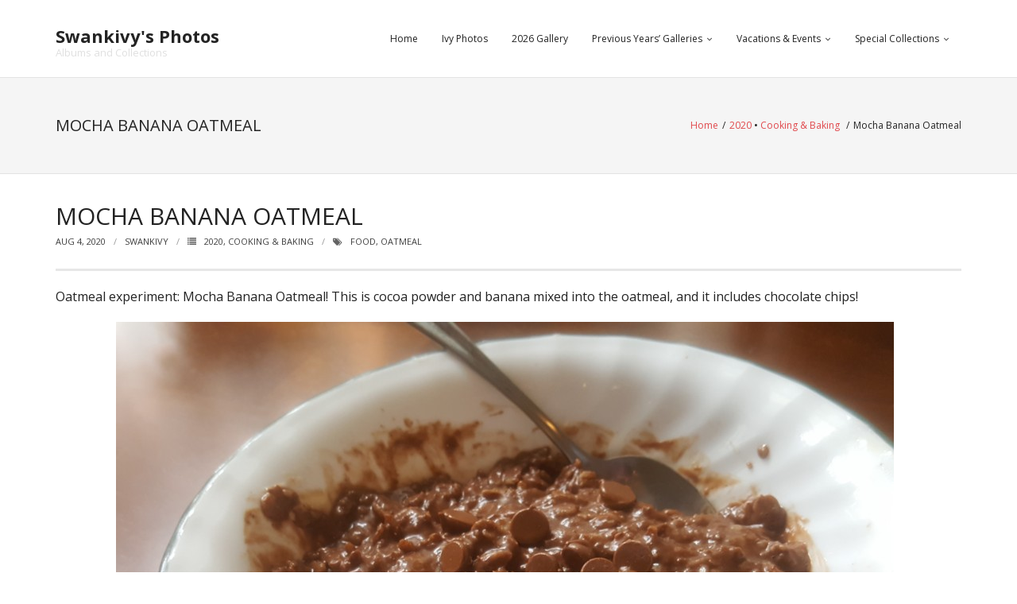

--- FILE ---
content_type: text/html; charset=UTF-8
request_url: https://photos.swankivy.com/2020/08/04/mocha-oatmeal/
body_size: 12806
content:
<!DOCTYPE html>

<html lang="en-US">
<head>
<meta charset="UTF-8" />
<meta name="viewport" content="width=device-width" />
<link rel="profile" href="//gmpg.org/xfn/11" />
<link rel="pingback" href="https://photos.swankivy.com/xmlrpc.php" />

<title>Mocha Banana Oatmeal &#8211; Swankivy&#039;s Photos</title>
<meta name='robots' content='max-image-preview:large' />
<link rel='dns-prefetch' href='//fonts.googleapis.com' />
<link rel="alternate" type="application/rss+xml" title="Swankivy&#039;s Photos &raquo; Feed" href="https://photos.swankivy.com/feed/" />
<link rel="alternate" type="application/rss+xml" title="Swankivy&#039;s Photos &raquo; Comments Feed" href="https://photos.swankivy.com/comments/feed/" />
<link rel="alternate" type="application/rss+xml" title="Swankivy&#039;s Photos &raquo; Mocha Banana Oatmeal Comments Feed" href="https://photos.swankivy.com/2020/08/04/mocha-oatmeal/feed/" />
<link rel="alternate" title="oEmbed (JSON)" type="application/json+oembed" href="https://photos.swankivy.com/wp-json/oembed/1.0/embed?url=https%3A%2F%2Fphotos.swankivy.com%2F2020%2F08%2F04%2Fmocha-oatmeal%2F" />
<link rel="alternate" title="oEmbed (XML)" type="text/xml+oembed" href="https://photos.swankivy.com/wp-json/oembed/1.0/embed?url=https%3A%2F%2Fphotos.swankivy.com%2F2020%2F08%2F04%2Fmocha-oatmeal%2F&#038;format=xml" />
<style id='wp-img-auto-sizes-contain-inline-css' type='text/css'>
img:is([sizes=auto i],[sizes^="auto," i]){contain-intrinsic-size:3000px 1500px}
/*# sourceURL=wp-img-auto-sizes-contain-inline-css */
</style>
<style id='wp-emoji-styles-inline-css' type='text/css'>

	img.wp-smiley, img.emoji {
		display: inline !important;
		border: none !important;
		box-shadow: none !important;
		height: 1em !important;
		width: 1em !important;
		margin: 0 0.07em !important;
		vertical-align: -0.1em !important;
		background: none !important;
		padding: 0 !important;
	}
/*# sourceURL=wp-emoji-styles-inline-css */
</style>
<style id='wp-block-library-inline-css' type='text/css'>
:root{--wp-block-synced-color:#7a00df;--wp-block-synced-color--rgb:122,0,223;--wp-bound-block-color:var(--wp-block-synced-color);--wp-editor-canvas-background:#ddd;--wp-admin-theme-color:#007cba;--wp-admin-theme-color--rgb:0,124,186;--wp-admin-theme-color-darker-10:#006ba1;--wp-admin-theme-color-darker-10--rgb:0,107,160.5;--wp-admin-theme-color-darker-20:#005a87;--wp-admin-theme-color-darker-20--rgb:0,90,135;--wp-admin-border-width-focus:2px}@media (min-resolution:192dpi){:root{--wp-admin-border-width-focus:1.5px}}.wp-element-button{cursor:pointer}:root .has-very-light-gray-background-color{background-color:#eee}:root .has-very-dark-gray-background-color{background-color:#313131}:root .has-very-light-gray-color{color:#eee}:root .has-very-dark-gray-color{color:#313131}:root .has-vivid-green-cyan-to-vivid-cyan-blue-gradient-background{background:linear-gradient(135deg,#00d084,#0693e3)}:root .has-purple-crush-gradient-background{background:linear-gradient(135deg,#34e2e4,#4721fb 50%,#ab1dfe)}:root .has-hazy-dawn-gradient-background{background:linear-gradient(135deg,#faaca8,#dad0ec)}:root .has-subdued-olive-gradient-background{background:linear-gradient(135deg,#fafae1,#67a671)}:root .has-atomic-cream-gradient-background{background:linear-gradient(135deg,#fdd79a,#004a59)}:root .has-nightshade-gradient-background{background:linear-gradient(135deg,#330968,#31cdcf)}:root .has-midnight-gradient-background{background:linear-gradient(135deg,#020381,#2874fc)}:root{--wp--preset--font-size--normal:16px;--wp--preset--font-size--huge:42px}.has-regular-font-size{font-size:1em}.has-larger-font-size{font-size:2.625em}.has-normal-font-size{font-size:var(--wp--preset--font-size--normal)}.has-huge-font-size{font-size:var(--wp--preset--font-size--huge)}.has-text-align-center{text-align:center}.has-text-align-left{text-align:left}.has-text-align-right{text-align:right}.has-fit-text{white-space:nowrap!important}#end-resizable-editor-section{display:none}.aligncenter{clear:both}.items-justified-left{justify-content:flex-start}.items-justified-center{justify-content:center}.items-justified-right{justify-content:flex-end}.items-justified-space-between{justify-content:space-between}.screen-reader-text{border:0;clip-path:inset(50%);height:1px;margin:-1px;overflow:hidden;padding:0;position:absolute;width:1px;word-wrap:normal!important}.screen-reader-text:focus{background-color:#ddd;clip-path:none;color:#444;display:block;font-size:1em;height:auto;left:5px;line-height:normal;padding:15px 23px 14px;text-decoration:none;top:5px;width:auto;z-index:100000}html :where(.has-border-color){border-style:solid}html :where([style*=border-top-color]){border-top-style:solid}html :where([style*=border-right-color]){border-right-style:solid}html :where([style*=border-bottom-color]){border-bottom-style:solid}html :where([style*=border-left-color]){border-left-style:solid}html :where([style*=border-width]){border-style:solid}html :where([style*=border-top-width]){border-top-style:solid}html :where([style*=border-right-width]){border-right-style:solid}html :where([style*=border-bottom-width]){border-bottom-style:solid}html :where([style*=border-left-width]){border-left-style:solid}html :where(img[class*=wp-image-]){height:auto;max-width:100%}:where(figure){margin:0 0 1em}html :where(.is-position-sticky){--wp-admin--admin-bar--position-offset:var(--wp-admin--admin-bar--height,0px)}@media screen and (max-width:600px){html :where(.is-position-sticky){--wp-admin--admin-bar--position-offset:0px}}

/*# sourceURL=wp-block-library-inline-css */
</style><style id='global-styles-inline-css' type='text/css'>
:root{--wp--preset--aspect-ratio--square: 1;--wp--preset--aspect-ratio--4-3: 4/3;--wp--preset--aspect-ratio--3-4: 3/4;--wp--preset--aspect-ratio--3-2: 3/2;--wp--preset--aspect-ratio--2-3: 2/3;--wp--preset--aspect-ratio--16-9: 16/9;--wp--preset--aspect-ratio--9-16: 9/16;--wp--preset--color--black: #000000;--wp--preset--color--cyan-bluish-gray: #abb8c3;--wp--preset--color--white: #ffffff;--wp--preset--color--pale-pink: #f78da7;--wp--preset--color--vivid-red: #cf2e2e;--wp--preset--color--luminous-vivid-orange: #ff6900;--wp--preset--color--luminous-vivid-amber: #fcb900;--wp--preset--color--light-green-cyan: #7bdcb5;--wp--preset--color--vivid-green-cyan: #00d084;--wp--preset--color--pale-cyan-blue: #8ed1fc;--wp--preset--color--vivid-cyan-blue: #0693e3;--wp--preset--color--vivid-purple: #9b51e0;--wp--preset--gradient--vivid-cyan-blue-to-vivid-purple: linear-gradient(135deg,rgb(6,147,227) 0%,rgb(155,81,224) 100%);--wp--preset--gradient--light-green-cyan-to-vivid-green-cyan: linear-gradient(135deg,rgb(122,220,180) 0%,rgb(0,208,130) 100%);--wp--preset--gradient--luminous-vivid-amber-to-luminous-vivid-orange: linear-gradient(135deg,rgb(252,185,0) 0%,rgb(255,105,0) 100%);--wp--preset--gradient--luminous-vivid-orange-to-vivid-red: linear-gradient(135deg,rgb(255,105,0) 0%,rgb(207,46,46) 100%);--wp--preset--gradient--very-light-gray-to-cyan-bluish-gray: linear-gradient(135deg,rgb(238,238,238) 0%,rgb(169,184,195) 100%);--wp--preset--gradient--cool-to-warm-spectrum: linear-gradient(135deg,rgb(74,234,220) 0%,rgb(151,120,209) 20%,rgb(207,42,186) 40%,rgb(238,44,130) 60%,rgb(251,105,98) 80%,rgb(254,248,76) 100%);--wp--preset--gradient--blush-light-purple: linear-gradient(135deg,rgb(255,206,236) 0%,rgb(152,150,240) 100%);--wp--preset--gradient--blush-bordeaux: linear-gradient(135deg,rgb(254,205,165) 0%,rgb(254,45,45) 50%,rgb(107,0,62) 100%);--wp--preset--gradient--luminous-dusk: linear-gradient(135deg,rgb(255,203,112) 0%,rgb(199,81,192) 50%,rgb(65,88,208) 100%);--wp--preset--gradient--pale-ocean: linear-gradient(135deg,rgb(255,245,203) 0%,rgb(182,227,212) 50%,rgb(51,167,181) 100%);--wp--preset--gradient--electric-grass: linear-gradient(135deg,rgb(202,248,128) 0%,rgb(113,206,126) 100%);--wp--preset--gradient--midnight: linear-gradient(135deg,rgb(2,3,129) 0%,rgb(40,116,252) 100%);--wp--preset--font-size--small: 13px;--wp--preset--font-size--medium: 20px;--wp--preset--font-size--large: 36px;--wp--preset--font-size--x-large: 42px;--wp--preset--spacing--20: 0.44rem;--wp--preset--spacing--30: 0.67rem;--wp--preset--spacing--40: 1rem;--wp--preset--spacing--50: 1.5rem;--wp--preset--spacing--60: 2.25rem;--wp--preset--spacing--70: 3.38rem;--wp--preset--spacing--80: 5.06rem;--wp--preset--shadow--natural: 6px 6px 9px rgba(0, 0, 0, 0.2);--wp--preset--shadow--deep: 12px 12px 50px rgba(0, 0, 0, 0.4);--wp--preset--shadow--sharp: 6px 6px 0px rgba(0, 0, 0, 0.2);--wp--preset--shadow--outlined: 6px 6px 0px -3px rgb(255, 255, 255), 6px 6px rgb(0, 0, 0);--wp--preset--shadow--crisp: 6px 6px 0px rgb(0, 0, 0);}:where(.is-layout-flex){gap: 0.5em;}:where(.is-layout-grid){gap: 0.5em;}body .is-layout-flex{display: flex;}.is-layout-flex{flex-wrap: wrap;align-items: center;}.is-layout-flex > :is(*, div){margin: 0;}body .is-layout-grid{display: grid;}.is-layout-grid > :is(*, div){margin: 0;}:where(.wp-block-columns.is-layout-flex){gap: 2em;}:where(.wp-block-columns.is-layout-grid){gap: 2em;}:where(.wp-block-post-template.is-layout-flex){gap: 1.25em;}:where(.wp-block-post-template.is-layout-grid){gap: 1.25em;}.has-black-color{color: var(--wp--preset--color--black) !important;}.has-cyan-bluish-gray-color{color: var(--wp--preset--color--cyan-bluish-gray) !important;}.has-white-color{color: var(--wp--preset--color--white) !important;}.has-pale-pink-color{color: var(--wp--preset--color--pale-pink) !important;}.has-vivid-red-color{color: var(--wp--preset--color--vivid-red) !important;}.has-luminous-vivid-orange-color{color: var(--wp--preset--color--luminous-vivid-orange) !important;}.has-luminous-vivid-amber-color{color: var(--wp--preset--color--luminous-vivid-amber) !important;}.has-light-green-cyan-color{color: var(--wp--preset--color--light-green-cyan) !important;}.has-vivid-green-cyan-color{color: var(--wp--preset--color--vivid-green-cyan) !important;}.has-pale-cyan-blue-color{color: var(--wp--preset--color--pale-cyan-blue) !important;}.has-vivid-cyan-blue-color{color: var(--wp--preset--color--vivid-cyan-blue) !important;}.has-vivid-purple-color{color: var(--wp--preset--color--vivid-purple) !important;}.has-black-background-color{background-color: var(--wp--preset--color--black) !important;}.has-cyan-bluish-gray-background-color{background-color: var(--wp--preset--color--cyan-bluish-gray) !important;}.has-white-background-color{background-color: var(--wp--preset--color--white) !important;}.has-pale-pink-background-color{background-color: var(--wp--preset--color--pale-pink) !important;}.has-vivid-red-background-color{background-color: var(--wp--preset--color--vivid-red) !important;}.has-luminous-vivid-orange-background-color{background-color: var(--wp--preset--color--luminous-vivid-orange) !important;}.has-luminous-vivid-amber-background-color{background-color: var(--wp--preset--color--luminous-vivid-amber) !important;}.has-light-green-cyan-background-color{background-color: var(--wp--preset--color--light-green-cyan) !important;}.has-vivid-green-cyan-background-color{background-color: var(--wp--preset--color--vivid-green-cyan) !important;}.has-pale-cyan-blue-background-color{background-color: var(--wp--preset--color--pale-cyan-blue) !important;}.has-vivid-cyan-blue-background-color{background-color: var(--wp--preset--color--vivid-cyan-blue) !important;}.has-vivid-purple-background-color{background-color: var(--wp--preset--color--vivid-purple) !important;}.has-black-border-color{border-color: var(--wp--preset--color--black) !important;}.has-cyan-bluish-gray-border-color{border-color: var(--wp--preset--color--cyan-bluish-gray) !important;}.has-white-border-color{border-color: var(--wp--preset--color--white) !important;}.has-pale-pink-border-color{border-color: var(--wp--preset--color--pale-pink) !important;}.has-vivid-red-border-color{border-color: var(--wp--preset--color--vivid-red) !important;}.has-luminous-vivid-orange-border-color{border-color: var(--wp--preset--color--luminous-vivid-orange) !important;}.has-luminous-vivid-amber-border-color{border-color: var(--wp--preset--color--luminous-vivid-amber) !important;}.has-light-green-cyan-border-color{border-color: var(--wp--preset--color--light-green-cyan) !important;}.has-vivid-green-cyan-border-color{border-color: var(--wp--preset--color--vivid-green-cyan) !important;}.has-pale-cyan-blue-border-color{border-color: var(--wp--preset--color--pale-cyan-blue) !important;}.has-vivid-cyan-blue-border-color{border-color: var(--wp--preset--color--vivid-cyan-blue) !important;}.has-vivid-purple-border-color{border-color: var(--wp--preset--color--vivid-purple) !important;}.has-vivid-cyan-blue-to-vivid-purple-gradient-background{background: var(--wp--preset--gradient--vivid-cyan-blue-to-vivid-purple) !important;}.has-light-green-cyan-to-vivid-green-cyan-gradient-background{background: var(--wp--preset--gradient--light-green-cyan-to-vivid-green-cyan) !important;}.has-luminous-vivid-amber-to-luminous-vivid-orange-gradient-background{background: var(--wp--preset--gradient--luminous-vivid-amber-to-luminous-vivid-orange) !important;}.has-luminous-vivid-orange-to-vivid-red-gradient-background{background: var(--wp--preset--gradient--luminous-vivid-orange-to-vivid-red) !important;}.has-very-light-gray-to-cyan-bluish-gray-gradient-background{background: var(--wp--preset--gradient--very-light-gray-to-cyan-bluish-gray) !important;}.has-cool-to-warm-spectrum-gradient-background{background: var(--wp--preset--gradient--cool-to-warm-spectrum) !important;}.has-blush-light-purple-gradient-background{background: var(--wp--preset--gradient--blush-light-purple) !important;}.has-blush-bordeaux-gradient-background{background: var(--wp--preset--gradient--blush-bordeaux) !important;}.has-luminous-dusk-gradient-background{background: var(--wp--preset--gradient--luminous-dusk) !important;}.has-pale-ocean-gradient-background{background: var(--wp--preset--gradient--pale-ocean) !important;}.has-electric-grass-gradient-background{background: var(--wp--preset--gradient--electric-grass) !important;}.has-midnight-gradient-background{background: var(--wp--preset--gradient--midnight) !important;}.has-small-font-size{font-size: var(--wp--preset--font-size--small) !important;}.has-medium-font-size{font-size: var(--wp--preset--font-size--medium) !important;}.has-large-font-size{font-size: var(--wp--preset--font-size--large) !important;}.has-x-large-font-size{font-size: var(--wp--preset--font-size--x-large) !important;}
/*# sourceURL=global-styles-inline-css */
</style>

<style id='classic-theme-styles-inline-css' type='text/css'>
/*! This file is auto-generated */
.wp-block-button__link{color:#fff;background-color:#32373c;border-radius:9999px;box-shadow:none;text-decoration:none;padding:calc(.667em + 2px) calc(1.333em + 2px);font-size:1.125em}.wp-block-file__button{background:#32373c;color:#fff;text-decoration:none}
/*# sourceURL=/wp-includes/css/classic-themes.min.css */
</style>
<link rel='stylesheet' id='cool-tag-cloud-css' href='https://photos.swankivy.com/wp-content/plugins/cool-tag-cloud/inc/cool-tag-cloud.css?ver=2.25' type='text/css' media='all' />
<link rel='stylesheet' id='thinkup-google-fonts-css' href='https://fonts.googleapis.com/css?family=Open+Sans%3A300%2C400%2C600%2C700&#038;subset=latin%2Clatin-ext' type='text/css' media='all' />
<link rel='stylesheet' id='prettyPhoto-css' href='https://photos.swankivy.com/wp-content/themes/renden/lib/extentions/prettyPhoto/css/prettyPhoto.css?ver=3.1.6' type='text/css' media='all' />
<link rel='stylesheet' id='thinkup-bootstrap-css' href='https://photos.swankivy.com/wp-content/themes/renden/lib/extentions/bootstrap/css/bootstrap.min.css?ver=2.3.2' type='text/css' media='all' />
<link rel='stylesheet' id='dashicons-css' href='https://photos.swankivy.com/wp-includes/css/dashicons.min.css?ver=6.9' type='text/css' media='all' />
<link rel='stylesheet' id='font-awesome-css' href='https://photos.swankivy.com/wp-content/themes/renden/lib/extentions/font-awesome/css/font-awesome.min.css?ver=4.7.0' type='text/css' media='all' />
<link rel='stylesheet' id='thinkup-shortcodes-css' href='https://photos.swankivy.com/wp-content/themes/renden/styles/style-shortcodes.css?ver=1.8.1' type='text/css' media='all' />
<link rel='stylesheet' id='thinkup-style-css' href='https://photos.swankivy.com/wp-content/themes/renden/style.css?ver=1.8.1' type='text/css' media='all' />
<script type="text/javascript" src="https://photos.swankivy.com/wp-includes/js/jquery/jquery.min.js?ver=3.7.1" id="jquery-core-js"></script>
<script type="text/javascript" src="https://photos.swankivy.com/wp-includes/js/jquery/jquery-migrate.min.js?ver=3.4.1" id="jquery-migrate-js"></script>
<link rel="https://api.w.org/" href="https://photos.swankivy.com/wp-json/" /><link rel="alternate" title="JSON" type="application/json" href="https://photos.swankivy.com/wp-json/wp/v2/posts/3669" /><link rel="EditURI" type="application/rsd+xml" title="RSD" href="https://photos.swankivy.com/xmlrpc.php?rsd" />
<meta name="generator" content="WordPress 6.9" />
<link rel="canonical" href="https://photos.swankivy.com/2020/08/04/mocha-oatmeal/" />
<link rel='shortlink' href='https://photos.swankivy.com/?p=3669' />
</head>

<body class="wp-singular post-template-default single single-post postid-3669 single-format-standard wp-theme-renden layout-sidebar-none layout-fixed header-style1">
<div id="body-core" class="hfeed site">

	<a class="skip-link screen-reader-text" href="#content">Skip to content</a>
	<!-- .skip-link -->
	
	<header>
	<div id="site-header">

			
		<div id="pre-header">
		<div class="wrap-safari">
		<div id="pre-header-core" class="main-navigation">
  
			
			
		</div>
		</div>
		</div>
		<!-- #pre-header -->

		<div id="header">
		<div id="header-core">

			<div id="logo">
			<a rel="home" href="https://photos.swankivy.com/"><h1 rel="home" class="site-title" title="Swankivy&#039;s Photos">Swankivy&#039;s Photos</h1><h2 class="site-description" title="Albums and Collections">Albums and Collections</h2></a>			</div>

			<div id="header-links" class="main-navigation">
			<div id="header-links-inner" class="header-links">

				<ul class="menu">
<li ><a href="https://photos.swankivy.com/">Home</a></li><li class="page_item page-item-64"><a href="https://photos.swankivy.com/ivy-photos/">Ivy Photos</a></li>
<li class="page_item page-item-18045"><a href="https://photos.swankivy.com/2026-gallery/">2026 Gallery</a></li>
<li class="page_item page-item-185 page_item_has_sub-menu"><a href="https://photos.swankivy.com/previous-years-galleries/">Previous Years&#8217; Galleries</a>
<ul class='sub-menu'>
	<li class="page_item page-item-15950"><a href="https://photos.swankivy.com/previous-years-galleries/2025-gallery/">2025 Gallery</a></li>
	<li class="page_item page-item-15040"><a href="https://photos.swankivy.com/previous-years-galleries/2024-gallery/">2024 Gallery</a></li>
	<li class="page_item page-item-12633"><a href="https://photos.swankivy.com/previous-years-galleries/2023-gallery/">2023 Gallery</a></li>
	<li class="page_item page-item-6386"><a href="https://photos.swankivy.com/previous-years-galleries/2022-gallery/">2022 Gallery</a></li>
	<li class="page_item page-item-3918"><a href="https://photos.swankivy.com/previous-years-galleries/2021-gallery/">2021 Gallery</a></li>
	<li class="page_item page-item-3143"><a href="https://photos.swankivy.com/previous-years-galleries/2020-gallery/">2020 Gallery</a></li>
	<li class="page_item page-item-1436"><a href="https://photos.swankivy.com/previous-years-galleries/2019-gallery/">2019 Gallery</a></li>
	<li class="page_item page-item-8"><a href="https://photos.swankivy.com/previous-years-galleries/2018-gallery/">2018 Gallery</a></li>
	<li class="page_item page-item-188"><a href="https://photos.swankivy.com/previous-years-galleries/2017-gallery/">2017 Gallery</a></li>
	<li class="page_item page-item-479"><a href="https://photos.swankivy.com/previous-years-galleries/2016-gallery/">2016 Gallery</a></li>
	<li class="page_item page-item-747"><a href="https://photos.swankivy.com/previous-years-galleries/2015-gallery/">2015 Gallery</a></li>
	<li class="page_item page-item-2235"><a href="https://photos.swankivy.com/previous-years-galleries/2014-gallery/">2014 Gallery</a></li>
	<li class="page_item page-item-2470"><a href="https://photos.swankivy.com/previous-years-galleries/2013-gallery/">2013 Gallery</a></li>
	<li class="page_item page-item-2830"><a href="https://photos.swankivy.com/previous-years-galleries/2012-gallery/">2012 Gallery</a></li>
	<li class="page_item page-item-2861"><a href="https://photos.swankivy.com/previous-years-galleries/2011-gallery/">2011 Gallery</a></li>
	<li class="page_item page-item-2909"><a href="https://photos.swankivy.com/previous-years-galleries/2010-gallery/">2010 Gallery</a></li>
	<li class="page_item page-item-2980"><a href="https://photos.swankivy.com/previous-years-galleries/2009-gallery/">2009 Gallery</a></li>
	<li class="page_item page-item-4629"><a href="https://photos.swankivy.com/previous-years-galleries/2008-gallery/">2008 Gallery</a></li>
	<li class="page_item page-item-4695"><a href="https://photos.swankivy.com/previous-years-galleries/2007-gallery/">2007 Gallery</a></li>
	<li class="page_item page-item-17454"><a href="https://photos.swankivy.com/previous-years-galleries/2006-gallery/">2006 Gallery</a></li>
	<li class="page_item page-item-17475"><a href="https://photos.swankivy.com/previous-years-galleries/2005-gallery/">2005 Gallery</a></li>
	<li class="page_item page-item-17725"><a href="https://photos.swankivy.com/previous-years-galleries/2004-gallery/">2004 Gallery</a></li>
	<li class="page_item page-item-17845"><a href="https://photos.swankivy.com/previous-years-galleries/2003-gallery/">2003 Gallery</a></li>
	<li class="page_item page-item-17948"><a href="https://photos.swankivy.com/previous-years-galleries/2002-gallery/">2002 Gallery</a></li>
	<li class="page_item page-item-18093"><a href="https://photos.swankivy.com/previous-years-galleries/2001-gallery/">2001 Gallery</a></li>
</ul>
</li>
<li class="page_item page-item-473 page_item_has_sub-menu"><a href="https://photos.swankivy.com/vacations-events/">Vacations &#038; Events</a>
<ul class='sub-menu'>
	<li class="page_item page-item-18210"><a href="https://photos.swankivy.com/vacations-events/2026_january-16-19-birthday-2026/">2026_January 16 – 19 – Birthday 2026</a></li>
	<li class="page_item page-item-18039"><a href="https://photos.swankivy.com/vacations-events/2025_december-27-christmas-2025/">2025_December 27 – Christmas 2025</a></li>
	<li class="page_item page-item-16305"><a href="https://photos.swankivy.com/vacations-events/2025_august-7-17-family-visit/">2025_August 7–17 &#8211; Family Visit</a></li>
	<li class="page_item page-item-16078"><a href="https://photos.swankivy.com/vacations-events/2025_may-8-15-san-francisco-2025/">2025_May 8–15 &#8211; San Francisco 2025</a></li>
	<li class="page_item page-item-15887"><a href="https://photos.swankivy.com/vacations-events/2024_december-26-28-christmas/">2024_December 26–28 &#8211; Christmas 2024</a></li>
	<li class="page_item page-item-15708"><a href="https://photos.swankivy.com/vacations-events/2024_october-2-7-new-york-with-jeaux/">2024_October 2 – 7 &#8211; New York with Jeaux</a></li>
	<li class="page_item page-item-15280"><a href="https://photos.swankivy.com/vacations-events/2024_may-6-11-charlotte-2024/">2024_May 6 – 11 &#8211; Charlotte 2024</a></li>
	<li class="page_item page-item-15180"><a href="https://photos.swankivy.com/vacations-events/2024_february-14-20-sisterfest-2024/">2024_February 14 – 20 &#8211; Sisterfest 2024</a></li>
	<li class="page_item page-item-15212"><a href="https://photos.swankivy.com/vacations-events/2024_january-18-21-birthday-with-meghan/">2024_January 18–21 &#8211; Birthday with Meghan</a></li>
	<li class="page_item page-item-15001"><a href="https://photos.swankivy.com/vacations-events/2023_december-24-26-christmas/">2023_December 24–26 &#8211; Christmas</a></li>
	<li class="page_item page-item-14621"><a href="https://photos.swankivy.com/vacations-events/2023_september-5-12-moms-memorial/">2023_September 5–12 &#8211; Mom&#8217;s Memorial</a></li>
	<li class="page_item page-item-14418"><a href="https://photos.swankivy.com/vacations-events/2023_july-24-august-4-visit-with-patricia-yusuke-ash/">2023_July 24–August 4 &#8211; Visit with Patricia, Yusuke, &#038; Ash</a></li>
	<li class="page_item page-item-14072"><a href="https://photos.swankivy.com/vacations-events/2023_april-22-sunken-gardens-with-meghan/">2023_April 22 &#8211; Sunken Gardens with Meghan</a></li>
	<li class="page_item page-item-13696"><a href="https://photos.swankivy.com/vacations-events/2023_march-12-18-spring-break/">2023_March 12 – 18 Spring Break</a></li>
	<li class="page_item page-item-13646"><a href="https://photos.swankivy.com/vacations-events/2023_january-21-45th-birthday/">2023_January 21 – 45th Birthday</a></li>
	<li class="page_item page-item-12588"><a href="https://photos.swankivy.com/vacations-events/2022_december-24-christmas-eve-dinner/">2022_December 24 – Christmas Eve Dinner</a></li>
	<li class="page_item page-item-10624"><a href="https://photos.swankivy.com/vacations-events/2022_oct-12-17-new-york-with-jeaux/">2022_Oct 12–17 – New York with Jeaux</a></li>
	<li class="page_item page-item-10348"><a href="https://photos.swankivy.com/vacations-events/2022_jul-26-aug-1-patricia-ash-visit/">2022_Jul 26–Aug 1 &#8211; Patricia &#038; Ash visit</a></li>
	<li class="page_item page-item-9954"><a href="https://photos.swankivy.com/vacations-events/2022_may-3-8-charlotte-visit-with-sisters/">2022_May 3–8 &#8211; Charlotte Visit with Sisters</a></li>
	<li class="page_item page-item-5107"><a href="https://photos.swankivy.com/vacations-events/2021_december-24-christmas-eve-dinner/">2021_December 24 – Christmas Eve Dinner</a></li>
	<li class="page_item page-item-4495"><a href="https://photos.swankivy.com/vacations-events/caras-wedding/">2021_October 15 &#8211; Cara&#8217;s Wedding</a></li>
	<li class="page_item page-item-3879"><a href="https://photos.swankivy.com/vacations-events/christmas-2020/">2020_December 25 &#8211; Christmas Party</a></li>
	<li class="page_item page-item-3150"><a href="https://photos.swankivy.com/vacations-events/dec-2019-jan-2020-visit-with-patricia-yusuke-ash/">2019_December–2020_January &#8211; Visit with Patricia, Yusuke, &#038; Ash</a></li>
	<li class="page_item page-item-2614"><a href="https://photos.swankivy.com/vacations-events/steven-universe-movie-party/">2019_September 2 &#8211; Steven Universe Movie Party</a></li>
	<li class="page_item page-item-5278"><a href="https://photos.swankivy.com/vacations-events/2018_august-15-universal-with-victor/">2018_August 15 – Universal with Victor</a></li>
	<li class="page_item page-item-1341"><a href="https://photos.swankivy.com/vacations-events/dec-2018-jan-2019-visit-with-patricia-yusuke-ash/">2018_December–2019_January Visit with Patricia, Yusuke, &#038; Ash</a></li>
	<li class="page_item page-item-1528"><a href="https://photos.swankivy.com/vacations-events/nov-2018-fred-kathys-wedding/">2018_November 3 &#8211; Fred &#038; Kathy&#8217;s Wedding</a></li>
	<li class="page_item page-item-4757"><a href="https://photos.swankivy.com/vacations-events/2018_january-my-40th-birthday-megs-42nd-birthday-party/">2018_January &#8211; My 40th Birthday &#038; Meg&#8217;s 42nd Birthday Party</a></li>
	<li class="page_item page-item-953"><a href="https://photos.swankivy.com/vacations-events/patricia-yusuke-and-ash-visit-from-california/">2017_December – 2018_January &#8211; Visit with Patricia, Yusuke, &#038; Ash</a></li>
	<li class="page_item page-item-4936"><a href="https://photos.swankivy.com/vacations-events/2016_july-30-august-6-new-port-richey-vacation/">2016_July 30 – August 6 &#8211; New Port Richey Vacation</a></li>
	<li class="page_item page-item-4840"><a href="https://photos.swankivy.com/vacations-events/2016_december-2017_january-visit-with-patricia-yusuke-ash/">2016_December – 2017_January – Visit with Patricia, Yusuke, &#038; Ash</a></li>
	<li class="page_item page-item-5293"><a href="https://photos.swankivy.com/vacations-events/2015_january-16-20-cape-coral-birthday-trip/">2015_January 16 – 20 – Cape Coral Birthday Trip</a></li>
	<li class="page_item page-item-4980"><a href="https://photos.swankivy.com/vacations-events/2015_may-26-june-2-new-york-city-author-awards-trip/">2015_May 26–June 2 &#8211; New York City Author Awards Trip</a></li>
	<li class="page_item page-item-5313"><a href="https://photos.swankivy.com/vacations-events/2014_december-2015_january-visit-with-patricia-yusuke-ash/">2014_December – 2015_January – Visit with Patricia, Yusuke, &#038; Ash</a></li>
	<li class="page_item page-item-5370"><a href="https://photos.swankivy.com/vacations-events/2014_december-disney-with-meghans-family/">2014_December – Disney with Meghan’s Family</a></li>
	<li class="page_item page-item-5424"><a href="https://photos.swankivy.com/vacations-events/2014_june-asexuality-conference-toronto/">2014_June 27–29 – Asexuality Conference, Toronto</a></li>
	<li class="page_item page-item-5446"><a href="https://photos.swankivy.com/vacations-events/2014_may-30-lindsays-wedding/">2014_May 30 – Lindsay&#8217;s Wedding</a></li>
	<li class="page_item page-item-5578"><a href="https://photos.swankivy.com/vacations-events/2014_january-17-23-20th-friendiversary-road-trip-with-meghan/">2014_January 17–23 – 20th Friendiversary Road Trip with Meghan</a></li>
	<li class="page_item page-item-5625"><a href="https://photos.swankivy.com/vacations-events/2013_december-31-2014_january-6-san-francisco-visit-to-meet-nephew-ash/">2013_December 31 – 2014_January 6 – San Francisco Visit to Meet Nephew Ash</a></li>
	<li class="page_item page-item-5669"><a href="https://photos.swankivy.com/vacations-events/2013_october-1-11-visit-with-fred-and-then-patricia/">2013_October 1–11 Visit with Fred and then Patricia</a></li>
	<li class="page_item page-item-5704"><a href="https://photos.swankivy.com/vacations-events/2013_may-2-6-disney-with-megs-family/">2013_May 2–6 Disney with Meg&#8217;s Family</a></li>
	<li class="page_item page-item-5998"><a href="https://photos.swankivy.com/vacations-events/2013_january-24-27-creating-change-atlanta/">2013_January 24–27 – Creating Change Atlanta</a></li>
	<li class="page_item page-item-6065"><a href="https://photos.swankivy.com/vacations-events/2012_december-2013_january-visit-with-patricia-yusuke/">2012_December–2013_January Visit with Patricia &#038; Yusuke</a></li>
	<li class="page_item page-item-6124"><a href="https://photos.swankivy.com/vacations-events/2011_december-2012_january-visit-with-patricia-yusuke/">2011_December–2012_January Visit with Patricia &#038; Yusuke</a></li>
	<li class="page_item page-item-6128"><a href="https://photos.swankivy.com/vacations-events/2011_october-20-november-14-victor-visit/">2011_October 20 – November 14 – Victor Visit</a></li>
	<li class="page_item page-item-6162"><a href="https://photos.swankivy.com/vacations-events/2011_july-14-15/">2011_July 14 &#038; 15 – Disney with Meg&#8217;s Family</a></li>
	<li class="page_item page-item-6312"><a href="https://photos.swankivy.com/vacations-events/2011_april-23-27-grandpas-90th-birthday/">2011_April 23–27 – Grandpa&#8217;s 90th Birthday</a></li>
	<li class="page_item page-item-6348"><a href="https://photos.swankivy.com/vacations-events/2010_december-1-5-san-francisco-trip/">2010_December 1–5 – San Francisco Trip</a></li>
	<li class="page_item page-item-16744"><a href="https://photos.swankivy.com/vacations-events/2010_october-2-mandys-musical-theatre-party/">2010_October 2 – Mandy&#8217;s Musical Theatre Party</a></li>
	<li class="page_item page-item-16850"><a href="https://photos.swankivy.com/vacations-events/2010_august-28-mandys-1950s-housewarming-party/">2010_August 28 – Mandy&#8217;s 1950s Housewarming Party</a></li>
	<li class="page_item page-item-8711"><a href="https://photos.swankivy.com/vacations-events/2010_august-5-12-anna-maria-island-beach-house-vacation/">2010_August 5–12 – Anna Maria Island Beach House Vacation</a></li>
	<li class="page_item page-item-8878"><a href="https://photos.swankivy.com/vacations-events/2010_june-4-8-michigan-visit-with-jessie/">2010_June 4–8 – Michigan Visit with Jessie</a></li>
	<li class="page_item page-item-8927"><a href="https://photos.swankivy.com/vacations-events/2010_february-6-epcot-trip-with-sarah/">2010_February 6 – EPCOT Trip with Sarah</a></li>
	<li class="page_item page-item-8954"><a href="https://photos.swankivy.com/vacations-events/2009_august-1-patricia-yusukes-wedding/">2009_August 1 – Patricia &#038; Yusuke&#8217;s Wedding</a></li>
	<li class="page_item page-item-9356"><a href="https://photos.swankivy.com/vacations-events/2009_may-2-okc-meetup-tampa/">2009_May 2 – OKC Meetup Tampa</a></li>
	<li class="page_item page-item-9415"><a href="https://photos.swankivy.com/vacations-events/2008_october-12-meghan-brendons-wedding/">2008_October 12 – Meghan &#038; Brendon&#8217;s Wedding</a></li>
	<li class="page_item page-item-9531"><a href="https://photos.swankivy.com/vacations-events/2008_september-19-dali-museum-with-mikey/">2008_September 19 – Dalí Museum with Mikey</a></li>
	<li class="page_item page-item-9574"><a href="https://photos.swankivy.com/vacations-events/2008_july-27-ronni-adams-wedding/">2008_July 27 – Ronni &#038; Adam&#8217;s Wedding</a></li>
	<li class="page_item page-item-9634"><a href="https://photos.swankivy.com/vacations-events/2008_july-18-22-freds-visit/">2008_July 18–22 – Fred&#8217;s Visit</a></li>
	<li class="page_item page-item-7336"><a href="https://photos.swankivy.com/vacations-events/2008_february-gainesville-road-trip-with-mikey/">2008_February 1 &#038; 2 – Gainesville Road Trip with Mikey</a></li>
	<li class="page_item page-item-9654"><a href="https://photos.swankivy.com/vacations-events/2008_january-15-31-victors-visit/">2008_January 15–31– Victor&#8217;s Visit</a></li>
	<li class="page_item page-item-9720"><a href="https://photos.swankivy.com/vacations-events/2007_december-23-25-christmas-with-mikey/">2007_December 23 – 25 – Christmas with Mikey</a></li>
	<li class="page_item page-item-9753"><a href="https://photos.swankivy.com/vacations-events/2007_december-7-12-visit-with-fred/">2007_December 7 – 12 – Visit with Fred</a></li>
	<li class="page_item page-item-9817"><a href="https://photos.swankivy.com/vacations-events/2007_september-19-23-road-trip-with-mikey/">2007_September 19 – 23 – Road Trip with Mikey</a></li>
	<li class="page_item page-item-10010"><a href="https://photos.swankivy.com/vacations-events/2007_april-18-24-freds-visit/">2007_April 18 – 24 – Fred&#8217;s Visit</a></li>
	<li class="page_item page-item-10076"><a href="https://photos.swankivy.com/vacations-events/2007_april-15-20-patricias-visit/">2007_April 15 – 20 – Patricia&#8217;s Visit</a></li>
	<li class="page_item page-item-10101"><a href="https://photos.swankivy.com/vacations-events/2007_january_1-new-years/">2007_January_1 – New Year&#8217;s</a></li>
	<li class="page_item page-item-10121"><a href="https://photos.swankivy.com/vacations-events/2006_november-30-december_5-freds-visit/">2006_November 30–December_5 – Fred&#8217;s Visit</a></li>
	<li class="page_item page-item-10450"><a href="https://photos.swankivy.com/vacations-events/2006_may-25-30-freds-visit/">2006_May 25–30 – Fred&#8217;s Visit</a></li>
	<li class="page_item page-item-10850"><a href="https://photos.swankivy.com/vacations-events/2006_april-9-13-spring-road-trip-with-mikey/">2006_April 9–13 – Spring Road Trip with Mikey</a></li>
	<li class="page_item page-item-10925"><a href="https://photos.swankivy.com/vacations-events/2005_september-22-butterfly-exhibit-with-mom-mikey/">2005_September 22 – Butterfly Exhibit with Mom &#038; Mikey</a></li>
	<li class="page_item page-item-17479"><a href="https://photos.swankivy.com/vacations-events/2005_september-3-10-visit-with-fred/">2005_September 3–10 – Visit With Fred</a></li>
	<li class="page_item page-item-10982"><a href="https://photos.swankivy.com/vacations-events/2005_august-5-8-florida-road-trip-with-mikey/">2005_August 5–8 – Florida Road Trip with Mikey</a></li>
	<li class="page_item page-item-11079"><a href="https://photos.swankivy.com/vacations-events/2005_april-21-26-spring-vacation-with-fred/">2005_April 21–26 – Spring Vacation with Fred</a></li>
	<li class="page_item page-item-11121"><a href="https://photos.swankivy.com/vacations-events/2004_september-23-30-ohio-trip-with-ronni/">2004_September 23–30 – Ohio Trip with Ronni</a></li>
	<li class="page_item page-item-11188"><a href="https://photos.swankivy.com/vacations-events/2004_july-1-9-phoenix-and-las-vegas-with-fred/">2004_July 1–9 – Phoenix and Las Vegas with Fred</a></li>
	<li class="page_item page-item-11266"><a href="https://photos.swankivy.com/vacations-events/2004_february-26-29-freds-gainesville-visit/">2004_February 26–29 – Fred&#8217;s Gainesville Visit</a></li>
	<li class="page_item page-item-11285"><a href="https://photos.swankivy.com/vacations-events/2004_february-1314-dieters-visit/">2004_February 13&#038;14 – Dieter&#8217;s Visit</a></li>
	<li class="page_item page-item-11302"><a href="https://photos.swankivy.com/vacations-events/2003_november-6-12-japan-trip/">2003_November 6–12 – Japan Trip</a></li>
	<li class="page_item page-item-11402"><a href="https://photos.swankivy.com/vacations-events/2003_july-17-28-summer-visit-with-fred/">2003_July 17–28 – Summer Visit with Fred</a></li>
	<li class="page_item page-item-11447"><a href="https://photos.swankivy.com/vacations-events/2002_july-1-8-summer-visit-with-fred/">2002_July 1–8 – Summer Visit with Fred</a></li>
	<li class="page_item page-item-11468"><a href="https://photos.swankivy.com/vacations-events/2001_june-7-16-summer-visit-with-fred/">2001_June 7–16 – Summer Visit with Fred</a></li>
	<li class="page_item page-item-16274"><a href="https://photos.swankivy.com/vacations-events/2001_january-11-15-visit-with-fred/">2001_January 11–15 – Visit with Fred</a></li>
	<li class="page_item page-item-11501"><a href="https://photos.swankivy.com/vacations-events/2000_december-24-31-christmas-holiday/">2000_December 24–31 – Christmas Holiday</a></li>
	<li class="page_item page-item-11535"><a href="https://photos.swankivy.com/vacations-events/2000_may-5-15-jessicas-wedding/">2000_May 5–15 – Jessica&#8217;s Wedding</a></li>
	<li class="page_item page-item-11583"><a href="https://photos.swankivy.com/vacations-events/2000_march-3-11-spring-break-with-fred/">2000_March 3–11 – Spring Break with Fred</a></li>
	<li class="page_item page-item-11617"><a href="https://photos.swankivy.com/vacations-events/1999_december-20-26-winter-solstice-with-fred/">1999_December 20–26 – Winter Solstice with Fred</a></li>
	<li class="page_item page-item-11667"><a href="https://photos.swankivy.com/vacations-events/1999_may-5-11-melbourne-with-jessica-fred/">1999_May 5–11 – Melbourne with Jessica &#038; Fred</a></li>
	<li class="page_item page-item-11718"><a href="https://photos.swankivy.com/vacations-events/1999_march-6-12-visiting-bunky-in-ohio/">1999_March 6–12 – Visiting Bunky in Ohio</a></li>
	<li class="page_item page-item-11733"><a href="https://photos.swankivy.com/vacations-events/1999_january-16-19-las-vegas-birthday-trip-with-dad/">1999_January 16–19 – Las Vegas Birthday Trip with Dad</a></li>
	<li class="page_item page-item-11748"><a href="https://photos.swankivy.com/vacations-events/1998_october-29-november-1-chriss-halloween-visit/">1998_October 29–November 1 – Chris&#8217;s Halloween Visit</a></li>
	<li class="page_item page-item-11786"><a href="https://photos.swankivy.com/vacations-events/1998_september-18-30-david-visits-from-malta/">1998_September 18–30 – David Visits from Malta</a></li>
	<li class="page_item page-item-11807"><a href="https://photos.swankivy.com/vacations-events/1998_july-4-5-freds-first-visit/">1998_July 4–5 – Fred&#8217;s First Visit</a></li>
	<li class="page_item page-item-11816"><a href="https://photos.swankivy.com/vacations-events/1998_may-23-25-memorial-day-with-james-chris/">1998_May 23–25 – Memorial Day with James &#038; Chris</a></li>
	<li class="page_item page-item-11833"><a href="https://photos.swankivy.com/vacations-events/1997_august-9-16-summer-break-with-blink-rowan/">1997_August 9–16 – Summer Break with Blink &#038; Rowan</a></li>
	<li class="page_item page-item-11848"><a href="https://photos.swankivy.com/vacations-events/1997_march-8-15-spring-break-with-blink-rowan/">1997_March 8–15 – Spring Break with Blink &#038; Rowan</a></li>
	<li class="page_item page-item-11866"><a href="https://photos.swankivy.com/vacations-events/1996_december-30-1997_january-3-winter-break-with-victor/">1996_December 30–1997_January 3 – Winter Break with Victor</a></li>
</ul>
</li>
<li class="page_item page-item-477 page_item_has_sub-menu"><a href="https://photos.swankivy.com/special-collections/">Special Collections</a>
<ul class='sub-menu'>
	<li class="page_item page-item-2168 page_item_has_sub-menu"><a href="https://photos.swankivy.com/special-collections/convention-albums/">Convention Albums</a>
	<ul class='sub-menu'>
		<li class="page_item page-item-16197"><a href="https://photos.swankivy.com/special-collections/convention-albums/metrocon-2025/">Metrocon 2025</a></li>
		<li class="page_item page-item-15594"><a href="https://photos.swankivy.com/special-collections/convention-albums/metrocon-2024/">Metrocon 2024</a></li>
		<li class="page_item page-item-14305"><a href="https://photos.swankivy.com/special-collections/convention-albums/metrocon-2023/">Metrocon 2023</a></li>
		<li class="page_item page-item-10228"><a href="https://photos.swankivy.com/special-collections/convention-albums/metrocon-2022/">Metrocon 2022</a></li>
		<li class="page_item page-item-4287"><a href="https://photos.swankivy.com/special-collections/convention-albums/metrocon-2021/">Metrocon 2021</a></li>
		<li class="page_item page-item-1984"><a href="https://photos.swankivy.com/special-collections/convention-albums/metrocon-2019/">Metrocon 2019</a></li>
		<li class="page_item page-item-2171"><a href="https://photos.swankivy.com/special-collections/convention-albums/tampa-bay-comic-con-2019/">Tampa Bay Comic Con 2019</a></li>
		<li class="page_item page-item-5208"><a href="https://photos.swankivy.com/special-collections/convention-albums/metrocon-2018/">Metrocon 2018</a></li>
		<li class="page_item page-item-5868"><a href="https://photos.swankivy.com/special-collections/convention-albums/metrocon-2017/">Metrocon 2017</a></li>
		<li class="page_item page-item-5821"><a href="https://photos.swankivy.com/special-collections/convention-albums/metrocon-2013/">Metrocon 2013</a></li>
		<li class="page_item page-item-5959"><a href="https://photos.swankivy.com/special-collections/convention-albums/jacon-2004/">JACON 2004</a></li>
		<li class="page_item page-item-7912"><a href="https://photos.swankivy.com/special-collections/convention-albums/awa-2001/">AWA 2001</a></li>
		<li class="page_item page-item-5985"><a href="https://photos.swankivy.com/special-collections/convention-albums/awa-1999/">AWA 1999</a></li>
	</ul>
</li>
	<li class="page_item page-item-2165 page_item_has_sub-menu"><a href="https://photos.swankivy.com/special-collections/halloween-albums/">Halloween Albums</a>
	<ul class='sub-menu'>
		<li class="page_item page-item-17404"><a href="https://photos.swankivy.com/special-collections/halloween-albums/halloween-2025/">Halloween 2025</a></li>
		<li class="page_item page-item-15824"><a href="https://photos.swankivy.com/special-collections/halloween-albums/halloween-2024/">Halloween 2024</a></li>
		<li class="page_item page-item-14837"><a href="https://photos.swankivy.com/special-collections/halloween-albums/halloween-2023/">Halloween 2023</a></li>
		<li class="page_item page-item-10768"><a href="https://photos.swankivy.com/special-collections/halloween-albums/halloween-2022/">Halloween 2022</a></li>
		<li class="page_item page-item-6480"><a href="https://photos.swankivy.com/special-collections/halloween-albums/halloween-2021/">Halloween 2021</a></li>
		<li class="page_item page-item-6446"><a href="https://photos.swankivy.com/special-collections/halloween-albums/halloween-2020/">Halloween 2020</a></li>
		<li class="page_item page-item-2776"><a href="https://photos.swankivy.com/special-collections/halloween-albums/halloween-2019/">Halloween 2019</a></li>
		<li class="page_item page-item-1550"><a href="https://photos.swankivy.com/special-collections/halloween-albums/oct-2018-halloween/">Halloween 2018</a></li>
		<li class="page_item page-item-6496"><a href="https://photos.swankivy.com/special-collections/halloween-albums/halloween-2017/">Halloween 2017</a></li>
		<li class="page_item page-item-6542"><a href="https://photos.swankivy.com/special-collections/halloween-albums/halloween-2016/">Halloween 2016</a></li>
		<li class="page_item page-item-6585"><a href="https://photos.swankivy.com/special-collections/halloween-albums/halloween-2015/">Halloween 2015</a></li>
		<li class="page_item page-item-6617"><a href="https://photos.swankivy.com/special-collections/halloween-albums/halloween-2013/">Halloween 2013</a></li>
		<li class="page_item page-item-6654"><a href="https://photos.swankivy.com/special-collections/halloween-albums/halloween-2012/">Halloween 2012</a></li>
		<li class="page_item page-item-6670"><a href="https://photos.swankivy.com/special-collections/halloween-albums/halloween-2011/">Halloween 2011</a></li>
		<li class="page_item page-item-6705"><a href="https://photos.swankivy.com/special-collections/halloween-albums/halloween-2010/">Halloween 2010</a></li>
		<li class="page_item page-item-6739"><a href="https://photos.swankivy.com/special-collections/halloween-albums/halloween-2009/">Halloween 2009</a></li>
		<li class="page_item page-item-6776"><a href="https://photos.swankivy.com/special-collections/halloween-albums/halloween-2008/">Halloween 2008</a></li>
		<li class="page_item page-item-6811"><a href="https://photos.swankivy.com/special-collections/halloween-albums/halloween-2007/">Halloween 2007</a></li>
		<li class="page_item page-item-6850"><a href="https://photos.swankivy.com/special-collections/halloween-albums/halloween-2006/">Halloween 2006</a></li>
		<li class="page_item page-item-6873"><a href="https://photos.swankivy.com/special-collections/halloween-albums/halloween-2005/">Halloween 2005</a></li>
		<li class="page_item page-item-6897"><a href="https://photos.swankivy.com/special-collections/halloween-albums/halloween-2003/">Halloween 2003</a></li>
		<li class="page_item page-item-6908"><a href="https://photos.swankivy.com/special-collections/halloween-albums/halloween-1999/">Halloween 1999</a></li>
		<li class="page_item page-item-6920"><a href="https://photos.swankivy.com/special-collections/halloween-albums/halloween-1998/">Halloween 1998</a></li>
		<li class="page_item page-item-6940"><a href="https://photos.swankivy.com/special-collections/halloween-albums/halloween-high-school-college/">Halloween &#8211; High School &#038; College</a></li>
		<li class="page_item page-item-6972"><a href="https://photos.swankivy.com/special-collections/halloween-albums/halloween-childhood/">Halloween &#8211; Childhood</a></li>
	</ul>
</li>
	<li class="page_item page-item-7051 page_item_has_sub-menu"><a href="https://photos.swankivy.com/special-collections/renaissance-faire-album/">Renaissance Faire Albums</a>
	<ul class='sub-menu'>
		<li class="page_item page-item-7054"><a href="https://photos.swankivy.com/special-collections/renaissance-faire-album/march-2014-renaissance-faire/">March 2014 &#8211; Renaissance Faire</a></li>
		<li class="page_item page-item-7080"><a href="https://photos.swankivy.com/special-collections/renaissance-faire-album/february-march-2011-renaissance-faire/">January &#038; March 2011 &#8211; Renaissance Faire</a></li>
		<li class="page_item page-item-7104"><a href="https://photos.swankivy.com/special-collections/renaissance-faire-album/january-march-2010-renaissance-faire/">January &#8211; March 2010 &#8211; Renaissance Faire</a></li>
		<li class="page_item page-item-7165"><a href="https://photos.swankivy.com/special-collections/renaissance-faire-album/february-april-2009-renaissance-faire/">January &#038; April 2009 &#8211; Renaissance Faire</a></li>
		<li class="page_item page-item-7203"><a href="https://photos.swankivy.com/special-collections/renaissance-faire-album/february-march-2008-renaissance-faire/">February &#038; March 2008 &#8211; Renaissance Faire</a></li>
		<li class="page_item page-item-7297"><a href="https://photos.swankivy.com/special-collections/renaissance-faire-album/january-march-2007-renaissance-faire/">January &#038; March 2007 &#8211; Renaissance Faire</a></li>
		<li class="page_item page-item-7381"><a href="https://photos.swankivy.com/special-collections/renaissance-faire-album/january-2006-renaissance-faire/">January 2006 &#8211; Renaissance Faire</a></li>
	</ul>
</li>
	<li class="page_item page-item-7421"><a href="https://photos.swankivy.com/special-collections/the-yearly-swankivy/">The Yearly Swankivy</a></li>
	<li class="page_item page-item-7469"><a href="https://photos.swankivy.com/special-collections/family-album/">Family Album</a></li>
	<li class="page_item page-item-7519"><a href="https://photos.swankivy.com/special-collections/friends-album/">Friends Album</a></li>
	<li class="page_item page-item-8086"><a href="https://photos.swankivy.com/special-collections/workplace-album/">Workplace Album</a></li>
	<li class="page_item page-item-7029"><a href="https://photos.swankivy.com/special-collections/baby-pictures/">Baby Pictures</a></li>
	<li class="page_item page-item-8254"><a href="https://photos.swankivy.com/special-collections/photojournal-calendar-experiment/">PhotoJournal Calendar Experiment</a></li>
</ul>
</li>
</ul>
				
							</div>
			</div>
			<!-- #header-links .main-navigation -->

			
		</div>

						
		</div>
		<!-- #header -->

		<div id="intro" class="option2"><div class="wrap-safari"><div id="intro-core"><h1 class="page-title"><span>Mocha Banana Oatmeal</span></h1><div id="breadcrumbs"><div id="breadcrumbs-core"><a href="https://photos.swankivy.com/">Home</a><span class="delimiter">/</span><a href="https://photos.swankivy.com/category/2020/">2020</a><span class="delimiter_core"> &bull; </span><a href="https://photos.swankivy.com/category/cooking-baking/">Cooking &amp; Baking</a> <span class="delimiter">/</span>Mocha Banana Oatmeal</div></div></div></div></div>
	</div>


	</header>
	<!-- header -->

		
	<div id="content">
	<div id="content-core">

		<div id="main">
		<div id="main-core">
			
				
		<article id="post-3669" class="post-3669 post type-post status-publish format-standard hentry category-79 category-cooking-baking tag-food tag-oatmeal">

				<header class="entry-header"><h3 class="post-title">Mocha Banana Oatmeal</h3><div class="entry-meta"><span class="date"><a href="https://photos.swankivy.com/2020/08/04/mocha-oatmeal/" title="Mocha Banana Oatmeal"><time datetime="2020-08-04T11:45:19+00:00">Aug 4, 2020</time></a></span><span class="author"><a href="https://photos.swankivy.com/author/photos_0tvvxj/" title="View all posts by swankivy" rel="author">swankivy</a></span><span class="category"><i class="fa fa-list"></i><a href="https://photos.swankivy.com/category/2020/" rel="category tag">2020</a>, <a href="https://photos.swankivy.com/category/cooking-baking/" rel="category tag">Cooking &amp; Baking</a></span><span class="tags"><i class="fa fa-tags"></i><a href="https://photos.swankivy.com/tag/food/" rel="tag">food</a>, <a href="https://photos.swankivy.com/tag/oatmeal/" rel="tag">oatmeal</a></span></div><div class="clearboth"></div></header><!-- .entry-header -->
		<div class="entry-content">
			<h4>Oatmeal experiment: Mocha Banana Oatmeal! This is cocoa powder and banana mixed into the oatmeal, and it includes chocolate chips!</h4>
<div id="attachment_3661" style="width: 989px" class="wp-caption aligncenter"><img fetchpriority="high" decoding="async" aria-describedby="caption-attachment-3661" class="size-full wp-image-3661" src="https://photos.swankivy.com/wp-content/uploads/2020/08/oatmeal6.jpg" alt="" width="979" height="734" srcset="https://photos.swankivy.com/wp-content/uploads/2020/08/oatmeal6.jpg 979w, https://photos.swankivy.com/wp-content/uploads/2020/08/oatmeal6-300x225.jpg 300w, https://photos.swankivy.com/wp-content/uploads/2020/08/oatmeal6-768x576.jpg 768w" sizes="(max-width: 979px) 100vw, 979px" /><p id="caption-attachment-3661" class="wp-caption-text">Mocha Oatmeal</p></div>
					</div><!-- .entry-content -->

		</article>

		<div class="clearboth"></div>
				
					<nav role="navigation" id="nav-below">
	
		<div class="nav-previous"><a href="https://photos.swankivy.com/2020/08/03/pumpkin-spice-oatmeal/" rel="prev"><span class="meta-icon"><i class="fa fa-angle-left fa-lg"></i></span><span class="meta-nav">Previous Post</span></a></div>		<div class="nav-next"><a href="https://photos.swankivy.com/2020/08/05/pumpkin-smoothie/" rel="next"><span class="meta-nav">Next Post</span><span class="meta-icon"><i class="fa fa-angle-right fa-lg"></i></span></a></div>		<div class="clearboth"></div>

	
	</nav><!-- #nav-below -->
	
				

	<div id="comments">
	<div id="comments-core" class="comments-area">

	
	
		<div id="respond" class="comment-respond">
		<h3 id="reply-title" class="comment-reply-title">Leave a comment <small><a rel="nofollow" id="cancel-comment-reply-link" href="/2020/08/04/mocha-oatmeal/#respond" style="display:none;">Cancel reply</a></small></h3><form action="https://photos.swankivy.com/wp-comments-post.php" method="post" id="commentform" class="comment-form"><p class="comment-notes"><span id="email-notes">Your email address will not be published.</span> <span class="required-field-message">Required fields are marked <span class="required">*</span></span></p><p class="comment-form-comment"><textarea id="comment" name="comment" placeholder="Your Message" cols="45" rows="8" aria-required="true"></textarea></p><p class="comment-form-author one_third"><input id="author" name="author" placeholder="Your Name (Required)" type="text" value="" size="30" /></p>
<p class="comment-form-email one_third"><input id="email" name="email" placeholder="Your Email (Required)" type="text" value="" size="30" /></p>
<p class="comment-form-url one_third last"><input id="url" name="url" placeholder="Your Website" type="text" value="" size="30" /></p>
<p class="form-submit"><input name="submit" type="submit" id="submit" class="submit" value="Submit Now" /> <input type='hidden' name='comment_post_ID' value='3669' id='comment_post_ID' />
<input type='hidden' name='comment_parent' id='comment_parent' value='0' />
</p><p style="display: none !important;" class="akismet-fields-container" data-prefix="ak_"><label>&#916;<textarea name="ak_hp_textarea" cols="45" rows="8" maxlength="100"></textarea></label><input type="hidden" id="ak_js_1" name="ak_js" value="196"/><script>document.getElementById( "ak_js_1" ).setAttribute( "value", ( new Date() ).getTime() );</script></p></form>	</div><!-- #respond -->
	</div>
</div><div class="clearboth"></div><!-- #comments .comments-area -->
			

		</div><!-- #main-core -->
		</div><!-- #main -->
			</div>
	</div><!-- #content -->

	<footer>
		<!-- #footer -->		
		<div id="sub-footer">

		
		<div id="sub-footer-core">
		
			<div class="copyright">
			Theme by <a href="https://www.thinkupthemes.com/" target="_blank">Think Up Themes Ltd</a>. Powered by <a href="https://www.wordpress.org/" target="_blank">WordPress</a>.			</div>
			<!-- .copyright -->

						<!-- #footer-menu -->

									
		</div>
		</div>
	</footer><!-- footer -->

</div><!-- #body-core -->

<script type="speculationrules">
{"prefetch":[{"source":"document","where":{"and":[{"href_matches":"/*"},{"not":{"href_matches":["/wp-*.php","/wp-admin/*","/wp-content/uploads/*","/wp-content/*","/wp-content/plugins/*","/wp-content/themes/renden/*","/*\\?(.+)"]}},{"not":{"selector_matches":"a[rel~=\"nofollow\"]"}},{"not":{"selector_matches":".no-prefetch, .no-prefetch a"}}]},"eagerness":"conservative"}]}
</script>
    <script>
        function coolTagCloudToggle( element ) {
            var parent = element.closest('.cool-tag-cloud');
            parent.querySelector('.cool-tag-cloud-inner').classList.toggle('cool-tag-cloud-active');
            parent.querySelector( '.cool-tag-cloud-load-more').classList.toggle('cool-tag-cloud-active');
        }
    </script>
    <script type="text/javascript" src="https://photos.swankivy.com/wp-includes/js/imagesloaded.min.js?ver=5.0.0" id="imagesloaded-js"></script>
<script type="text/javascript" src="https://photos.swankivy.com/wp-content/themes/renden/lib/extentions/prettyPhoto/js/jquery.prettyPhoto.js?ver=3.1.6" id="prettyPhoto-js"></script>
<script type="text/javascript" src="https://photos.swankivy.com/wp-content/themes/renden/lib/extentions/bootstrap/js/bootstrap.js?ver=2.3.2" id="thinkup-bootstrap-js"></script>
<script type="text/javascript" src="https://photos.swankivy.com/wp-content/themes/renden/lib/scripts/main-frontend.js?ver=1.8.1" id="thinkup-frontend-js"></script>
<script type="text/javascript" src="https://photos.swankivy.com/wp-content/themes/renden/lib/scripts/plugins/ResponsiveSlides/responsiveslides.min.js?ver=1.54" id="responsiveslides-js"></script>
<script type="text/javascript" src="https://photos.swankivy.com/wp-content/themes/renden/lib/scripts/plugins/ResponsiveSlides/responsiveslides-call.js?ver=1.8.1" id="thinkup-responsiveslides-js"></script>
<script type="text/javascript" src="https://photos.swankivy.com/wp-includes/js/comment-reply.min.js?ver=6.9" id="comment-reply-js" async="async" data-wp-strategy="async" fetchpriority="low"></script>
<script id="wp-emoji-settings" type="application/json">
{"baseUrl":"https://s.w.org/images/core/emoji/17.0.2/72x72/","ext":".png","svgUrl":"https://s.w.org/images/core/emoji/17.0.2/svg/","svgExt":".svg","source":{"concatemoji":"https://photos.swankivy.com/wp-includes/js/wp-emoji-release.min.js?ver=6.9"}}
</script>
<script type="module">
/* <![CDATA[ */
/*! This file is auto-generated */
const a=JSON.parse(document.getElementById("wp-emoji-settings").textContent),o=(window._wpemojiSettings=a,"wpEmojiSettingsSupports"),s=["flag","emoji"];function i(e){try{var t={supportTests:e,timestamp:(new Date).valueOf()};sessionStorage.setItem(o,JSON.stringify(t))}catch(e){}}function c(e,t,n){e.clearRect(0,0,e.canvas.width,e.canvas.height),e.fillText(t,0,0);t=new Uint32Array(e.getImageData(0,0,e.canvas.width,e.canvas.height).data);e.clearRect(0,0,e.canvas.width,e.canvas.height),e.fillText(n,0,0);const a=new Uint32Array(e.getImageData(0,0,e.canvas.width,e.canvas.height).data);return t.every((e,t)=>e===a[t])}function p(e,t){e.clearRect(0,0,e.canvas.width,e.canvas.height),e.fillText(t,0,0);var n=e.getImageData(16,16,1,1);for(let e=0;e<n.data.length;e++)if(0!==n.data[e])return!1;return!0}function u(e,t,n,a){switch(t){case"flag":return n(e,"\ud83c\udff3\ufe0f\u200d\u26a7\ufe0f","\ud83c\udff3\ufe0f\u200b\u26a7\ufe0f")?!1:!n(e,"\ud83c\udde8\ud83c\uddf6","\ud83c\udde8\u200b\ud83c\uddf6")&&!n(e,"\ud83c\udff4\udb40\udc67\udb40\udc62\udb40\udc65\udb40\udc6e\udb40\udc67\udb40\udc7f","\ud83c\udff4\u200b\udb40\udc67\u200b\udb40\udc62\u200b\udb40\udc65\u200b\udb40\udc6e\u200b\udb40\udc67\u200b\udb40\udc7f");case"emoji":return!a(e,"\ud83e\u1fac8")}return!1}function f(e,t,n,a){let r;const o=(r="undefined"!=typeof WorkerGlobalScope&&self instanceof WorkerGlobalScope?new OffscreenCanvas(300,150):document.createElement("canvas")).getContext("2d",{willReadFrequently:!0}),s=(o.textBaseline="top",o.font="600 32px Arial",{});return e.forEach(e=>{s[e]=t(o,e,n,a)}),s}function r(e){var t=document.createElement("script");t.src=e,t.defer=!0,document.head.appendChild(t)}a.supports={everything:!0,everythingExceptFlag:!0},new Promise(t=>{let n=function(){try{var e=JSON.parse(sessionStorage.getItem(o));if("object"==typeof e&&"number"==typeof e.timestamp&&(new Date).valueOf()<e.timestamp+604800&&"object"==typeof e.supportTests)return e.supportTests}catch(e){}return null}();if(!n){if("undefined"!=typeof Worker&&"undefined"!=typeof OffscreenCanvas&&"undefined"!=typeof URL&&URL.createObjectURL&&"undefined"!=typeof Blob)try{var e="postMessage("+f.toString()+"("+[JSON.stringify(s),u.toString(),c.toString(),p.toString()].join(",")+"));",a=new Blob([e],{type:"text/javascript"});const r=new Worker(URL.createObjectURL(a),{name:"wpTestEmojiSupports"});return void(r.onmessage=e=>{i(n=e.data),r.terminate(),t(n)})}catch(e){}i(n=f(s,u,c,p))}t(n)}).then(e=>{for(const n in e)a.supports[n]=e[n],a.supports.everything=a.supports.everything&&a.supports[n],"flag"!==n&&(a.supports.everythingExceptFlag=a.supports.everythingExceptFlag&&a.supports[n]);var t;a.supports.everythingExceptFlag=a.supports.everythingExceptFlag&&!a.supports.flag,a.supports.everything||((t=a.source||{}).concatemoji?r(t.concatemoji):t.wpemoji&&t.twemoji&&(r(t.twemoji),r(t.wpemoji)))});
//# sourceURL=https://photos.swankivy.com/wp-includes/js/wp-emoji-loader.min.js
/* ]]> */
</script>

</body>
</html>